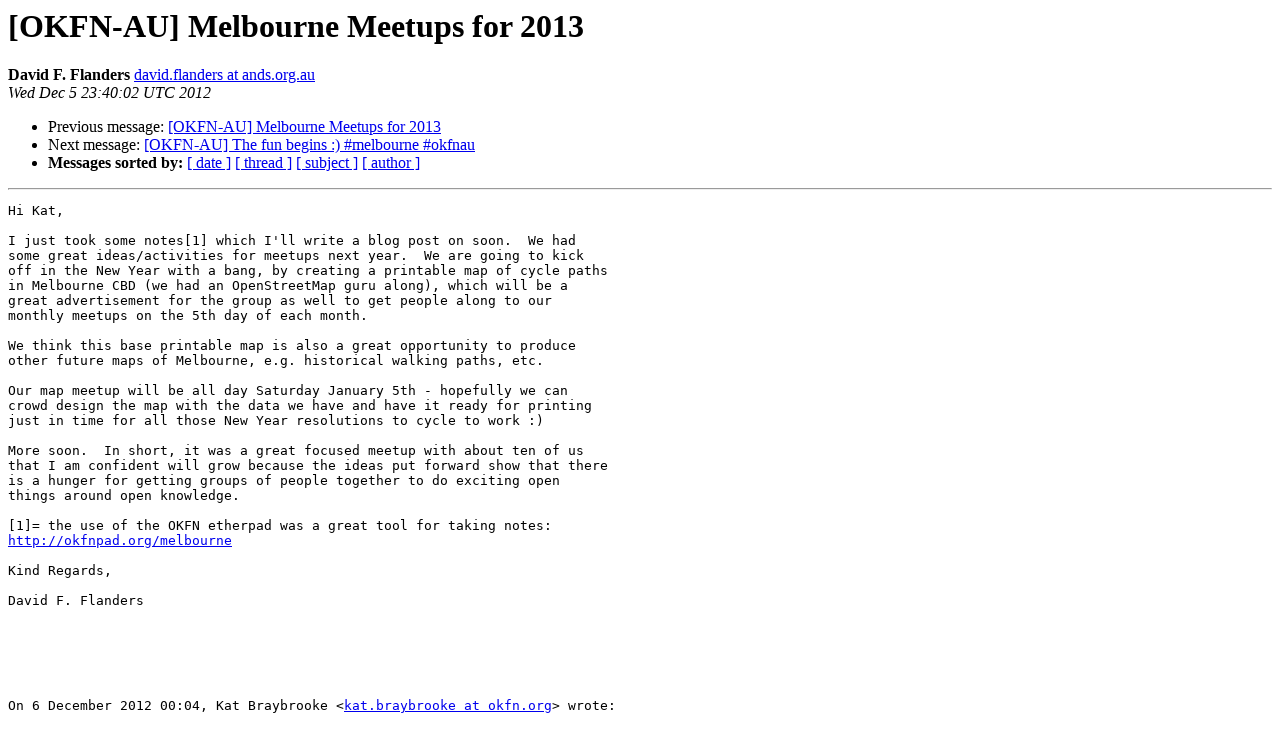

--- FILE ---
content_type: text/html
request_url: https://lists-archive.okfn.org/pipermail/okfn-au/2012-December/003818.html
body_size: 2290
content:
<!DOCTYPE HTML PUBLIC "-//W3C//DTD HTML 4.01 Transitional//EN">
<HTML>
 <HEAD>
   <TITLE> [OKFN-AU] Melbourne Meetups for 2013
   </TITLE>
   <LINK REL="Index" HREF="index.html" >
   <LINK REL="made" HREF="mailto:okfn-au%40lists.okfn.org?Subject=Re%3A%20%5BOKFN-AU%5D%20Melbourne%20Meetups%20for%202013&In-Reply-To=%3CCABr_fn7_0Hzvaycc%3DY9Uotgot%3D7OxWAnVYYh2xNUFoCkAsgnJw%40mail.gmail.com%3E">
   <META NAME="robots" CONTENT="index,nofollow">
   <style type="text/css">
       pre {
           white-space: pre-wrap;       /* css-2.1, curent FF, Opera, Safari */
           }
   </style>
   <META http-equiv="Content-Type" content="text/html; charset=us-ascii">
   <LINK REL="Previous"  HREF="002551.html">
   <LINK REL="Next"  HREF="002552.html">
 </HEAD>
 <BODY BGCOLOR="#ffffff">
   <H1>[OKFN-AU] Melbourne Meetups for 2013</H1>
    <B>David F. Flanders</B> 
    <A HREF="mailto:okfn-au%40lists.okfn.org?Subject=Re%3A%20%5BOKFN-AU%5D%20Melbourne%20Meetups%20for%202013&In-Reply-To=%3CCABr_fn7_0Hzvaycc%3DY9Uotgot%3D7OxWAnVYYh2xNUFoCkAsgnJw%40mail.gmail.com%3E"
       TITLE="[OKFN-AU] Melbourne Meetups for 2013">david.flanders at ands.org.au
       </A><BR>
    <I>Wed Dec  5 23:40:02 UTC 2012</I>
    <P><UL>
        <LI>Previous message: <A HREF="002551.html">[OKFN-AU] Melbourne Meetups for 2013
</A></li>
        <LI>Next message: <A HREF="002552.html">[OKFN-AU] The fun begins :) #melbourne #okfnau
</A></li>
         <LI> <B>Messages sorted by:</B> 
              <a href="date.html#3818">[ date ]</a>
              <a href="thread.html#3818">[ thread ]</a>
              <a href="subject.html#3818">[ subject ]</a>
              <a href="author.html#3818">[ author ]</a>
         </LI>
       </UL>
    <HR>  
<!--beginarticle-->
<PRE>Hi Kat,

I just took some notes[1] which I'll write a blog post on soon.  We had
some great ideas/activities for meetups next year.  We are going to kick
off in the New Year with a bang, by creating a printable map of cycle paths
in Melbourne CBD (we had an OpenStreetMap guru along), which will be a
great advertisement for the group as well to get people along to our
monthly meetups on the 5th day of each month.

We think this base printable map is also a great opportunity to produce
other future maps of Melbourne, e.g. historical walking paths, etc.

Our map meetup will be all day Saturday January 5th - hopefully we can
crowd design the map with the data we have and have it ready for printing
just in time for all those New Year resolutions to cycle to work :)

More soon.  In short, it was a great focused meetup with about ten of us
that I am confident will grow because the ideas put forward show that there
is a hunger for getting groups of people together to do exciting open
things around open knowledge.

[1]= the use of the OKFN etherpad was a great tool for taking notes:
<A HREF="http://okfnpad.org/melbourne">http://okfnpad.org/melbourne</A>

Kind Regards,

David F. Flanders






On 6 December 2012 00:04, Kat Braybrooke &lt;<A HREF="https://lists.okfn.org/mailman/listinfo/okfn-au">kat.braybrooke at okfn.org</A>&gt; wrote:

&gt;<i> David and team, quick question - do you have a link for this meetup? If so
</I>&gt;<i> I'll share around our international networks - is great to hear you're
</I>&gt;<i> doing it!
</I>&gt;<i>
</I>&gt;<i> Say hi to Peter for us :)
</I>&gt;<i>
</I>&gt;<i> Kat
</I>&gt;<i>
</I>&gt;<i> -------------------------------------------------------------------------
</I>&gt;<i> | Kat Braybrooke | London, UK
</I>&gt;<i> | The Open Knowledge Foundation &lt;<A HREF="http://okfn.org/">http://okfn.org/</A>&gt;
</I>&gt;<i> | Twitter @kat_braybrooke &lt;<A HREF="https://twitter.com/kat_braybrooke">http://twitter.com/kat_braybrooke</A>&gt; | Skype
</I>&gt;<i> @ardent_coeur
</I>&gt;<i>
</I>&gt;<i>
</I>&gt;<i>
</I>&gt;<i>
</I>&gt;<i>
</I>&gt;<i> On Tue, Dec 4, 2012 at 11:38 PM, David F. Flanders &lt;
</I>&gt;<i> <A HREF="https://lists.okfn.org/mailman/listinfo/okfn-au">david.flanders at ands.org.au</A>&gt; wrote:
</I>&gt;<i>
</I>&gt;&gt;<i> A friendly reminder that we are having an informal get-together tonight
</I>&gt;&gt;<i> at 4pm to discuss the starting-up of a monthly Melbourne meetup for 2013.
</I>&gt;&gt;<i>
</I>&gt;&gt;<i> We will be at the Architects cafe in Niagarra Lane, discussing an outline
</I>&gt;&gt;<i> for the topics we'd like to discuss in 2013, ideally we'll brainstorm a
</I>&gt;&gt;<i> list of topics+expert who can speak on the topic.
</I>&gt;&gt;<i>
</I>&gt;&gt;<i> For example we have Dr. Peter Murray Rust who sits on the Creative Common
</I>&gt;&gt;<i> Science board attending this evening, so hopefully a little preview of
</I>&gt;&gt;<i> having an expert give a talk and then seeing what discussion and actions
</I>&gt;&gt;<i> might arise from it, and what volunteers are willing to put forward their
</I>&gt;&gt;<i> time?
</I>&gt;&gt;<i>
</I>&gt;&gt;<i> One of the key outcomes I would personally like to see from the Melbourne
</I>&gt;&gt;<i> meetups in 2013 is our contribution to a data Journalism newspaper article
</I>&gt;&gt;<i> in the Age or the like.
</I>&gt;&gt;<i>
</I>&gt;&gt;<i> Though, this is just the tip of the Open iceberg, we would of course
</I>&gt;&gt;<i> welcome your ideas on who might be able to give a 15 minute talk on an
</I>&gt;&gt;<i> 'Open Knowledge' topic, so please do participate virtually via the twitter
</I>&gt;&gt;<i> hashtag #okfnau or via this listerserv :)
</I>&gt;&gt;<i>
</I>&gt;&gt;<i> ~Flanders
</I>&gt;&gt;<i>
</I>&gt;<i>
</I>&gt;<i>
</I>-------------- next part --------------
An HTML attachment was scrubbed...
URL: &lt;<A HREF="http://lists.okfn.org/pipermail/okfn-au/attachments/20121206/7c29d0d0/attachment-0002.html">http://lists.okfn.org/pipermail/okfn-au/attachments/20121206/7c29d0d0/attachment-0002.html</A>&gt;
</PRE>

<!--endarticle-->
    <HR>
    <P><UL>
        <!--threads-->
	<LI>Previous message: <A HREF="002551.html">[OKFN-AU] Melbourne Meetups for 2013
</A></li>
	<LI>Next message: <A HREF="002552.html">[OKFN-AU] The fun begins :) #melbourne #okfnau
</A></li>
         <LI> <B>Messages sorted by:</B> 
              <a href="date.html#3818">[ date ]</a>
              <a href="thread.html#3818">[ thread ]</a>
              <a href="subject.html#3818">[ subject ]</a>
              <a href="author.html#3818">[ author ]</a>
         </LI>
       </UL>

<hr>
<a href="https://lists.okfn.org/mailman/listinfo/okfn-au">More information about the okfn-au
mailing list</a><br>
</body></html>
